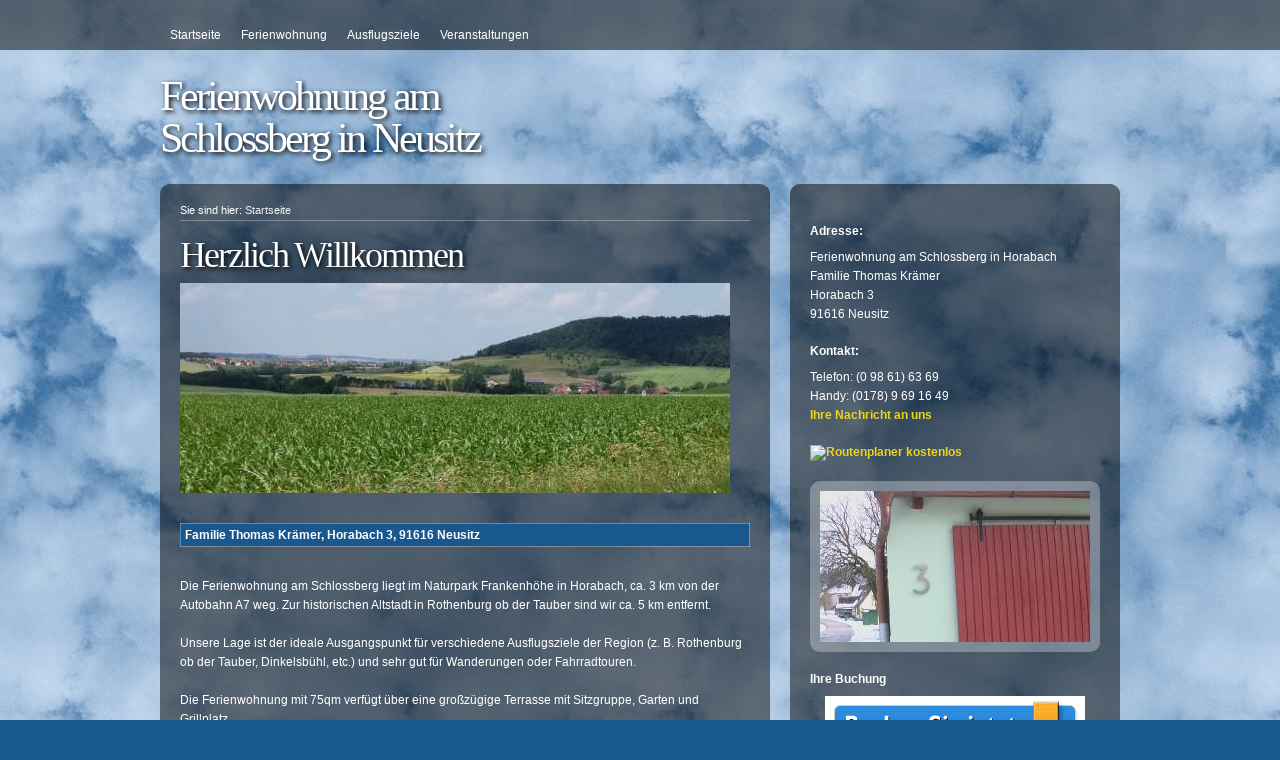

--- FILE ---
content_type: text/html; charset=ISO-8859-1
request_url: http://fewo-am-schlossberg-neusitz.de/
body_size: 2547
content:
<!DOCTYPE html PUBLIC "-//W3C//DTD XHTML 1.0 Transitional//EN" "http://www.w3.org/TR/xhtml1/DTD/xhtml1-transitional.dtd">

<html xmlns="http://www.w3.org/1999/xhtml" xml:lang="de" lang="de">
<head>
<title>Herzlich Willkommen</title>
<meta http-equiv="X-UA-Compatible" content="IE=EmulateIE7" />
<meta http-equiv="content-language" content="de" />
<meta http-equiv="content-type" content="text/html; charset=ISO-8859-1" />
<meta http-equiv="expires" content="0" />
<meta name="author" content="" />
<meta name="description" content="" />
<meta name="keywords" lang="de" content="" />
<meta name="generator" content="SIQUANDO Web 10 (#7077-1038)" />
<link rel="stylesheet" type="text/css" href="./assets/sf.css" />
<link rel="stylesheet" type="text/css" href="./assets/sd.css" />
<link rel="stylesheet" type="text/css" href="./assets/sm.css" />
<link rel="stylesheet" type="text/css" href="./assets/sc.css" />
<link rel="stylesheet" type="text/css" href="./assets/ssb.css" />
<link rel="stylesheet" type="text/css" href="./assets/scal.css" />
<!--[if IE 6]><link rel="stylesheet" type="text/css" href="./assets/sie6.css" /><![endif]-->
<link rel="canonical" href="https://www.fewo-am-schlossberg-neusitz.de/index.php" />
<script type="text/javascript" src="./assets/jq.js"></script>
<script type="text/javascript" src="./assets/jqdm.js"></script>
</head>

<script type="text/javascript">
	/* <![CDATA[ */

	$(document).ready(function() {
				$("#menu").dropMenu();
	})
	
	/* ]]> */
</script>

<body>

<div id="pagecontainer">

<div id="topbar">
	
<div id="menu">

<ul>
<li><a href="./index.php">Startseite</a></li>
  <li><a href="./ferienwohnung/index.php">Ferienwohnung</a>
    </li>
  <li><a href="./ausflugsziele/index.php">Ausflugsziele</a>
    </li>
  <li><a href="./veranstaltungen/index.php">Veranstaltungen</a>
      <ul>
          <li><a href="./veranstaltungen/in-rothenburg-odt/index.php">in Rothenburg o.d.T.</a>
      	  </li>
	      <li><a href="./veranstaltungen/in-neusitz/index.php">in Neusitz</a>
      	  </li>
		</ul>
    </li>
</ul>
	
</div>
	
</div>

<div id="logocontainer">
<h1>Ferienwohnung am Schlossberg in Neusitz</h1>
</div>

<div id="maincontainer">
<div id="contentcontainer">
	<div id="contenttop"></div>
	<div id="content">
			<div id="breadcrumbs">
			Sie sind hier:
			<a href="./index.php">Startseite</a>
											</div>
			<h1>Herzlich Willkommen</h1>
<div class="paragraph">
	
	
<img src="./images/704652a9b70f65008_570.jpg" width="550" height="210" alt="" border="0"/>	
</div>
<div class="paragraph">
<table width="100%" class="cells">

  <tr>
                  <td width="100%"  class="headercell" align="left" valign="top">
      	        Familie Thomas Kr&auml;mer, Horabach 3, 91616 Neusitz	  	  </td>
    </tr>
</table>
</div>
<div class="paragraph">
<p style="" >Die Ferienwohnung am Schlossberg liegt im Naturpark Frankenh&ouml;he in Horabach, ca. 3 km von der Autobahn A7 weg. Zur historischen Altstadt in Rothenburg ob der Tauber sind wir ca. 5 km entfernt. <br/><br/>Unsere Lage ist der ideale Ausgangspunkt f&uuml;r verschiedene Ausflugsziele der Region (z. B. Rothenburg ob der Tauber, Dinkelsb&uuml;hl, etc.) und sehr gut f&uuml;r Wanderungen oder Fahrradtouren.<br/><br/>Die Ferienwohnung mit 75qm verf&uuml;gt &uuml;ber eine gro&szlig;z&uuml;gige Terrasse mit Sitzgruppe, Garten und Grillplatz. <br/>Neben freiem W-LAN stehen unseren G&auml;sten auch kostenlose Parkpl&auml;tze zur Verf&uuml;gung.<br/>Mitgebrachten Fahrr&auml;der k&ouml;nnen wetterfest untergestellt werden.<br/><br/><br/>Auf Ihren Besuch bei uns in Horabach freut sich Familie Kr&auml;mer.</p>
</div>
	</div>
	<div id="contentbottom"></div>
</div>
<div id="sidebarcontainer">
	<div id="sidebartop"></div>
	<div id="sidebar">
						
			<div class="paragraph">
				<!-- W2DPluginTranslate -->
<div id="google_translate_element"></div><script type="text/javascript">
/* <![CDATA[ */
function googleTranslateElementInit() {
  new google.translate.TranslateElement({
    pageLanguage: 'auto' 
		, autoDisplay: false		  }, 'google_translate_element');
}
/* ]]> */
</script><script src="//translate.google.com/translate_a/element.js?cb=googleTranslateElementInit" type="text/javascript"></script>			</div>
									<h2>Adresse:</h2>
				
			<div class="paragraph">
				<p>Ferienwohnung am Schlossberg in Horabach<br/>Familie Thomas Kr&auml;mer<br/>Horabach 3<br/>91616 Neusitz</p>			</div>
									<h2>Kontakt:</h2>
				
			<div class="paragraph">
				<p>Telefon: (0 98 61) 63 69<br/>Handy: (0178) 9 69 16 49<br/><a title="" href="mailto:kontakt@fewo-am-schlossberg-neusitz.de" target="_blank">Ihre Nachricht an uns</a></p>			</div>
						
			<div class="paragraph">
				<a href="https://www.wegplaner.de?ziel=Horabach 3, 91616 Neusitz" title="Routenplaner kostenlos" target="_blank"><img src="https://www.wegplaner.de/images/banner_1_breit_gelb.gif" alt="Routenplaner kostenlos" border="0" width="234px"></a>			</div>
						
			<div class="paragraph">
				  
	
	
<img src="./images/imga0453_sbp.jpg" width="270" height="151" class="picture" alt="" border="0"/>	
			</div>
									<h2>Ihre Buchung</h2>
				
			<div class="paragraph">
				<!-- W2DPluginButton -->
<p align="center"> 
<a target="_blank" href="https://bookitbutton.booking.com/hotel/de/fewo-am-schlossberg.de.html?aid=9&label=short-fewo-am-schlossberg-neusitz&sid=3696c25ec712c99c2ed08e9324f8bc0d&all_sr_blocks=592516501_232324461_4_0_0&checkin=2020-05-05&checkout=2020-05-07&dest_id=-1832734&dest_t"><img style="border: none;" src="./images/btn600635ab4a07f4101.gif" width="260" height="80" alt="" /></a>
</p>			</div>
									<h2>Hier kommt unsere Webseite her</h2>
				
			<div class="paragraph">
				  
	
<a href="http://www.chasi.de" target="_blank"><img src="./images/aufkleber-20-x-100_sbp.jpg" width="270" height="56" class="picture" alt="" border="0"/></a>
	
	
			</div>
						
			<div class="paragraph">
				<!-- W2DPluginCounter -->
<p>Zugriffe heute: 13 - gesamt: 11573.</p><script type="text/javascript">document.cookie = "w2dplugincounter600635ab45083e102=1";</script>			</div>
			</div>
	<div id="sidebarbottom"></div>		
</div>
</div>

<div id="clearfix"></div>

</div>

<div id="footercenter">
<div id="common">
	<ul>
	<li><a href="./index.php">Allgemein</a>
	<ul>
	<li><a href="./index.php">Startseite</a></li>
		<li><a href="./kontakt.php">Kontakt</a></li>
		<li><a href="./anfahrt.php">Anfahrt</a></li>
		<li><a href="./impressum.php">Impressum</a></li>
			</ul>
	</li>
	</ul>
	
		<ul>
		        	  	  <li><a href="./ferienwohnung/index.php">Ferienwohnung</a>
	    	            	  </li>
	  	  		        	  	  <li><a href="./ausflugsziele/index.php">Ausflugsziele</a>
	    	            	  </li>
	  	  		        	  	  <li><a href="./veranstaltungen/index.php">Veranstaltungen</a>
	    	          	  		  <ul>		  <li><a href="./veranstaltungen/in-rothenburg-odt/index.php">in Rothenburg o.d.T.</a></li>
		  		      	  		  		  <li><a href="./veranstaltungen/in-neusitz/index.php">in Neusitz</a></li>
		  		        </ul>	  </li>
	  	  		</ul>
	
	
	<div class="clearer"></div>

</div>
<div id="footer">
		
</div>
</div>

</body>
</html>


--- FILE ---
content_type: text/css
request_url: http://fewo-am-schlossberg-neusitz.de/assets/sd.css
body_size: 1129
content:
body {
	padding: 0;
	margin: 0;
	color: #ffffff;
	background-color: #19588F;
}

#pagecontainer {
	width: 100%;
	background: url(./../images/plg.jpg);	
}

#topbar {
	width: 100%;
	background: url(./pblack50.png);
	height: 50px;
	padding: 0;
	position: relative;
}

#searchform {
	position: absolute;
	width: 160px;
	height: 26px;
	right: 0;
	top: 12px;
	background: url(./psearchbox.png) no-repeat;
}

#searchcriteria {
	position: absolute;
	width: 120px;
	height: 18px;
	line-height: 18px;
	background-color: #000000;
	color: #aaaaaa;
	border: 0;
	top: 3px;
	left: 7px;
	font-size: 14px;
}

#searchsubmit {
	width: 16px;
	height: 16px;
	position: absolute;
	right: 7px;
	top: 5px;
}

#logocontainer {
	width: 960px;
		margin: 0 auto;
	}

#logocontainer p {
    color: #eeeeee;
    font: 20px/20px Georgia,"Times New Roman",Times,serif;
    text-align: right;
	width: 500px;
	margin: 0;
	padding: 25px 0;
	float: right;
	text-shadow: #000000 1px 1px 2px;
}

#logocontainer h1 {
    color: #ffffff;
    font: 42px/42px Georgia,"Times New Roman",Times,serif;
    text-align: left;
	letter-spacing: -3px;
	width: 400px;
	text-shadow: #000000 2px 2px 5px;
	margin: 0;
	padding: 25px 0;
	float: left;
}

#shopping {
	clear: both;
	width: 940px;
	height: 50px;
	background: url(./pshopping.png) no-repeat;
		margin: 0 auto;
		padding: 0 10px;
}

#shopping a {
	display: block;
	float: left;
	color: #ffffff;
	text-decoration: none;
	line-height: 16px;
	height: 16px;
	padding: 7px 10px 7px 10px;
}

#shopping a:hover {
	background: url(./pblack50.png);
}


#maincontainer {
	width: 960px;
		margin: 0 auto;
		clear: both;
}

#contentcontainer {
	width: 610px;
		float: left;
	}

#contenttop {
	width: 610px;
	height: 10px;
	background: url(./pcontenttop.png) no-repeat;
	font-size: 1px;
}

#contentbottom {
	width: 610px;
	height: 10px;
	background: url(./pcontentbottom.png) no-repeat;
	font-size: 1px;
}

#content {
	width: 570px;
	padding: 10px 20px;
	background: url(./pblack50.png);
}

#sidebarcontainer {
	width: 330px;
		float: right;
	}

#sidebartop {
	width: 330px;
	height: 10px;
	background: url(./psidebartop.png) no-repeat;
	font-size: 1px;
}

#sidebarbottom {
	width: 330px;
	height: 10px;
	background: url(./psidebarbottom.png) no-repeat;
	font-size: 1px;
}

#sidebar {
	width: 290px;
	padding: 10px 20px;
	background: url(./pblack50.png);
}

#clearfix {
	clear: both;
	height: 30px;	
}

#footercenter {
	width: 960px;
		margin: 0 auto;
	}

#footer {
	float: right;
	width: 200px;
	padding: 20px 0;
	text-align: left;
	line-height: 18px;
}

#common {
	float: left;
	width: 760px; 
	padding: 20px 0;
}

#common ul {
	list-style: none;
	margin: 0;
	padding: 0;
}

#common li {
	margin: 0;
	padding: 0;
	float: left;
}

#common ul ul {
	width: 190px;
}

#common li a {
	display: block;
	padding: 6px 10px;
	width: 170px;
	text-decoration: none;
	color: #eeeeee;
	font-weight: bold;
	text-transform: uppercase;
}

#common li li a {
	font-weight: normal;
	text-transform: none;
}

#common a:hover {
	color: #E8D621;
}

#tsform {
	padding: 20px 0;
	margin: 0;
}

#tslogo {
	display: block;
	width: 50px;
	height: 50px;
	border: none;
	float: left;
}

#tslink {
	display: block;
	float: right;
	width: 140px;
	margin: 0;
	padding: 2px 0 0 0;
	font-size: 11px;
	line-height: 13px;
	text-decoration: none;
	color: #ffffff;
}

.clearer {
	clear: both;
}

#searchajax {
	position: absolute;
	width: 160px;
	height: 132px;
	background: url(./pblack75.png);
	top: 50px;
	right: 0;
	overflow: hidden;
	display: none;
	z-index: 20;
	text-align: left;
}

#searchajax a {
	display: block;
	padding: 4px 10px;
	width: 150px;
	height: 14px;
	line-height: 14px;
	text-decoration: none;
	color: #aaaaaa;
}

#searchajax a:hover {
	background-color: #000000;
	color: #ffffff;
}

#searchajax a.activelink {
	background-color: #000000;
	color: #ffffff;
}

#breadcrumbs {
	border-bottom: 1px solid rgb(255,255,255);
	border-bottom: 1px solid rgba(255,255,255,0.3);
	margin-bottom: 16px;
	padding-bottom: 4px;
	font-size: 90%;
}

#breadcrumbs a {
	color: #eeeeee !important;
	font-weight: normal !important;
}

#breadcrumbs a:hover {
	color: #ffffff !important;
}



--- FILE ---
content_type: text/css
request_url: http://fewo-am-schlossberg-neusitz.de/assets/sc.css
body_size: 1578
content:
/* Content-Elemente */

#content .line {
	height: 1px;
	background: rgb(255,255,255);
	background: rgba(255,255,255,0.3);
	border: 0;
	padding: 0;
	margin: 10px 0 30px 0;
	overflow: hidden;
}

#content .w2dptablinks {
	padding: 12px 0 0 0;
	border-bottom: 1px solid rgb(255,255,255);
	border-bottom: 1px solid rgba(255,255,255,0.3);
	margin-bottom: 10px;
	
}
#content .w2dptablinks a {
	font-weight: normal;
	padding: 4px 10px;
	border-left: 1px solid  rgb(255,255,255);
	border-left: 1px solid  rgba(255,255,255,0.3);
	border-top: 1px solid  rgb(255,255,255);
	border-top: 1px solid  rgba(255,255,255,0.3);
	border-right: 1px solid rgb(255,255,255);
	border-right: 1px solid rgba(255,255,255,0.3);
	display: block;
	float: left;
	margin-right: 3px;
	color: #ffffff;
	outline: 0;
	-webkit-border-top-left-radius: 8px;
	-moz-border-radius-topleft: 8px;
	border-top-left-radius: 8px;
}
#content .w2dptablinks a.w2dptabsel {
	color: #19588F; 
	background: #ffffff;
}

#content .w2dptablinks a:hover {text-decoration: none;}

#content h1 {
    color: #ffffff;
    font: 36px/36px Georgia,"Times New Roman",Times,serif;
    text-align: left;
	letter-spacing: -2px;
	text-shadow: #000000 2px 2px 5px;
	margin: 0 0 5px 0;
}

#content h2 {
	font-size: 100%;
	font-weight : bold;
	text-transform: uppercase;
	letter-spacing: 3px;
	margin: 10px 0 5px 0;
	padding: 0;
}

#content h3 {
	font-size: 100%;
	font-weight: bold;
	margin: 8px 0 4px 0;
	padding: 0;
}

#content p {
	margin: 0 0 10px 0;
	padding: 0;
	line-height: 160%;
}

#content div.paragraph {
	padding: 0;
	margin: 10px 0 30px 0;
}


#content a {
	text-decoration: none;
	font-weight : bold;
	color: #E8D621;
}

#content a:hover {
	text-decoration: underline;
}

#content .sidepictureright {
	float: right;
	padding: 0;
	margin: 10px 0 10px 20px;
	width: 280px;
}

#content .sidepictureleft {
	float: left;
	padding: 0;
	margin: 10px 20px 10px 0;
	width: 280px;
}


#content .sidepicture img {
	margin-bottom: 8px;
	display: block;
}

#content .clearer {
	clear: both;
}

#more {
	margin: 20px 0;
	padding: 0;
	text-align: right;
}

/* Text */
#content .texttabs {
	margin: 10px 0 10px 0;
	padding: 4px 0;
}


#content .texttab {
	padding: 4px 6px;
	border: 1px solid #E8D621;
	font-weight: normal;
	outline: 0;
}

#content .texttabsel {
	background-color: #E8D621;
	color: #ffffff;
}

#content p.emphasizeleft {
	padding-left: 10px;
	border-left: 10px solid  rgb(255,255,255);
	border-left: 10px solid rgba(255,255,255,0.3);
}

#content p.emphasizeright {
	padding-right: 10px;
	border-right: 10px solid  rgb(255,255,255);
	border-right: 10px solid rgba(255,255,255,0.3);
}



/* Liste */

#content ul {
	list-style: none;
	padding: 0px;
	margin: 0;
}

#content li {
	margin: 0 0 8px 16px;
	padding: 0 0 0 16px;
	background: url(../images/pbull.gif) no-repeat top left;
	line-height: 160%;
}

/* Picture */

#content img.picture {
	padding: 10px;
	background: url(./pwhite50.png);
    -moz-border-radius: 10px;
    -webkit-border-radius: 10px;
    -ms-border-radius: 10px;
    border-radius: 10px;
}

/* Tabelle */

#content table.cells {
	border: 1px solid rgb(255,255,255);
	border: 1px solid rgba(255,255,255,0.3);
	border-collapse: collapse;
	border-spacing: 0px;
}

#content td.cell {
	border: 1px solid rgb(255,255,255);
	border: 1px solid rgba(255,255,255,0.3);
	padding: 4px;
	border-collapse:collapse;
	line-height: 160%;
}

#content td.headercell {
	color: #ffffff;
	padding: 4px;
	font-weight: bold;
	background-color: #19588F;
}

/* Teaser */

div.teaserelement {
	float: left;
	padding: 0px 0px 0px 20px;
	margin: 0px;
}

div.teaser {
	margin: 0px;
	padding: 2px 0px 2px 0px;
}

div.teaserpicture {
	float: right;
	padding: 0px;
	margin: 0px 0px 10px 10px;
	border: none;
}

p.teasertext {
	margin: 0px;
	padding: 4px 0px 4px 0px;
}

.teasernav {
	clear: both;
	padding: 4px 0;
	margin: 10px 0;
	text-align: center;
	border-bottom: 1px solid #ffffff;
}

.teasernav a {
	font-weight: normal !important;
}

.buttoncaption {
	line-height: 200%;
}


/* Plugin-Styles */

P.s2d  {
	font-size: 180%;
	color: #E8D621;
	font-weight : bold;
	margin: 0px;
	padding: 2px 0px 2px 0px;
	line-height: 200%;
}

P.s2dsmall  {
	font-size: 80%;
}


/** Für Formulare und Shopseiten **/

/* Rahmen und Farbe Formularelemente */
table.formtab select.tx,
table.formtab input.tx,
table.formtab textarea.tx {
	border: 1px solid #ffffff;
}

/* Weitere Styledefinitionen für Formularelemente */
/* Rahmen und Farbe Formularelemente Highlight */
table.formtab select.txh,
table.formtab input.txh,
table.formtab textarea.txh,
table.formtab td.txh,
table.formtab table.txh {
	border: 1px solid #A70C0C;
	background-color: #F5E5E5;
}

/* Tabellenbreite */
table.pluginwidth {
	width: 570px;
	margin: auto;
}

table.completewidth, td.completewidth {
	width: 100%;
}

/* Breite der Formularfelder */
table.formtab input.tx,
table.formtab input.txh,
table.formtab textarea.tx,
table.formtab textarea.txh {
	width: 285px;
}

/* Hoehe der Formularfelder */
table.formtab textarea.tx,
table.formtab textarea.txh {
	height: 114px;
}

/* Farbeliche Anzeige von Fehlermeldungen, immer identisch */
table.formtab td.h, p.h {
	color: #A70C0C;
	font-weight: bold;
	text-align: center;
}

/* Focus und Mausover von Formularelementen, immer identisch */
/*
table.formtab textarea:focus,
table.formtab textarea:hover,
table.formtab select:focus,
table.formtab select:hover,
table.formtab input:focus,
table.formtab input:hover {
	background-color: #FFFFFF;
} */

/* Innenabstand von Formularelementen und Tabellenzellen, immer identisch */
table.formtab input,
table.formtab textarea,
table.formtab td {
	padding-left: 3px;
	padding-right: 3px;
	margin: 0px;
}
